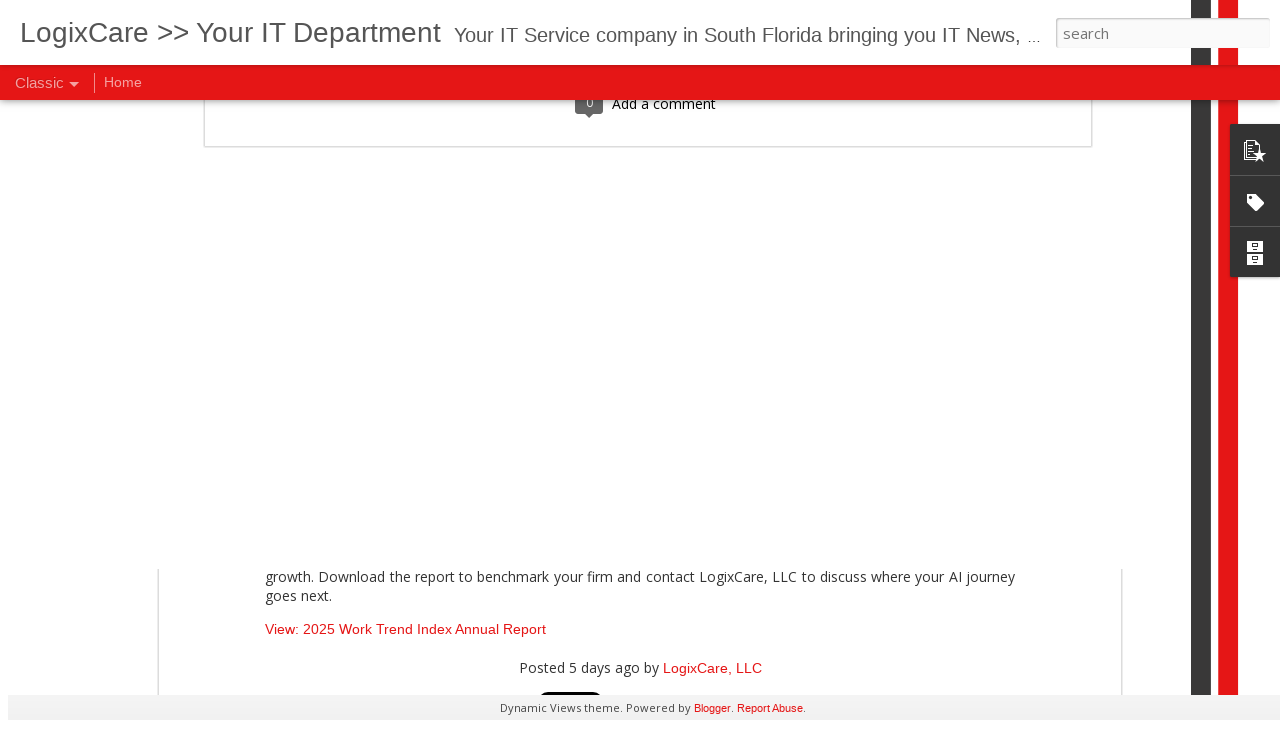

--- FILE ---
content_type: text/javascript; charset=UTF-8
request_url: https://blogs.logixcare.com/?v=0&action=initial&widgetId=BlogArchive1&responseType=js&xssi_token=AOuZoY480oN4xQn2T1UhrrS8-LcN22fOyQ%3A1769390609177
body_size: 1751
content:
try {
_WidgetManager._HandleControllerResult('BlogArchive1', 'initial',{'url': 'https://blogs.logixcare.com/search?updated-min\x3d1969-12-31T19:00:00-05:00\x26updated-max\x3d292278994-08-17T07:12:55Z\x26max-results\x3d50', 'name': 'All Posts', 'expclass': 'expanded', 'toggleId': 'ALL-0', 'post-count': 1365, 'data': [{'url': 'https://blogs.logixcare.com/2026/', 'name': '2026', 'expclass': 'expanded', 'toggleId': 'YEARLY-1767243600000', 'post-count': 17, 'data': [{'url': 'https://blogs.logixcare.com/2026/01/', 'name': 'January', 'expclass': 'expanded', 'toggleId': 'MONTHLY-1767243600000', 'post-count': 17, 'posts': [{'title': 'Meet David', 'url': 'https://blogs.logixcare.com/2026/01/meet-david.html'}, {'title': '2025 Work Trend Index Annual Report', 'url': 'https://blogs.logixcare.com/2026/01/2025-work-trend-index-annual-report_0864155251.html'}, {'title': 'Introducing Microsoft Purview Data Security Invest...', 'url': 'https://blogs.logixcare.com/2026/01/introducing-microsoft-purview-data.html'}, {'title': 'Supercharge Your Sales: Unleashing the Power of an...', 'url': 'https://blogs.logixcare.com/2026/01/supercharge-your-sales-unleashing-power.html'}, {'title': 'Big Tech\x26#39;s Expanding Plans for Data Centers are Ru...', 'url': 'https://blogs.logixcare.com/2026/01/big-techs-expanding-plans-for-data.html'}, {'title': 'Kent County Council can focus more resources on fr...', 'url': 'https://blogs.logixcare.com/2026/01/kent-county-council-can-focus-more.html'}, {'title': 'Microsoft Security Data Security Index Report', 'url': 'https://blogs.logixcare.com/2026/01/microsoft-security-data-security-index.html'}, {'title': 'Day in the life of an account executive', 'url': 'https://blogs.logixcare.com/2026/01/day-in-life-of-account-executive.html'}, {'title': 'The CEO\x26#39;s guide to building a Frontier Firm', 'url': 'https://blogs.logixcare.com/2026/01/the-ceos-guide-to-building-frontier-firm.html'}, {'title': 'How Are Purpose-Built Clouds Transforming Enterpri...', 'url': 'https://blogs.logixcare.com/2026/01/how-are-purpose-built-clouds.html'}, {'title': 'Accelerate revenue with Microsoft Dynamics 365 Sales', 'url': 'https://blogs.logixcare.com/2026/01/accelerate-revenue-with-microsoft.html'}, {'title': 'Global adhesive manufacturer strengthens customer ...', 'url': 'https://blogs.logixcare.com/2026/01/global-adhesive-manufacturer.html'}, {'title': 'Manage Risk \x26amp; Privacy', 'url': 'https://blogs.logixcare.com/2026/01/manage-risk-privacy.html'}, {'title': '2025 Work Trend Index Annual Report', 'url': 'https://blogs.logixcare.com/2026/01/2025-work-trend-index-annual-report.html'}, {'title': 'How to manage risk and privacy with Microsoft Secu...', 'url': 'https://blogs.logixcare.com/2026/01/how-to-manage-risk-and-privacy-with.html'}, {'title': 'PKSHA leans on Copilot for Microsoft 365', 'url': 'https://blogs.logixcare.com/2026/01/pksha-leans-on-copilot-for-microsoft-365.html'}, {'title': 'Ransomware trends targeting storage systems', 'url': 'https://blogs.logixcare.com/2026/01/ransomware-trends-targeting-storage.html'}]}]}, {'url': 'https://blogs.logixcare.com/2025/', 'name': '2025', 'expclass': 'collapsed', 'toggleId': 'YEARLY-1735707600000', 'post-count': 232, 'data': [{'url': 'https://blogs.logixcare.com/2025/12/', 'name': 'December', 'expclass': 'collapsed', 'toggleId': 'MONTHLY-1764565200000', 'post-count': 18}, {'url': 'https://blogs.logixcare.com/2025/11/', 'name': 'November', 'expclass': 'collapsed', 'toggleId': 'MONTHLY-1761969600000', 'post-count': 24}, {'url': 'https://blogs.logixcare.com/2025/10/', 'name': 'October', 'expclass': 'collapsed', 'toggleId': 'MONTHLY-1759291200000', 'post-count': 20}, {'url': 'https://blogs.logixcare.com/2025/09/', 'name': 'September', 'expclass': 'collapsed', 'toggleId': 'MONTHLY-1756699200000', 'post-count': 32}, {'url': 'https://blogs.logixcare.com/2025/08/', 'name': 'August', 'expclass': 'collapsed', 'toggleId': 'MONTHLY-1754020800000', 'post-count': 28}, {'url': 'https://blogs.logixcare.com/2025/07/', 'name': 'July', 'expclass': 'collapsed', 'toggleId': 'MONTHLY-1751342400000', 'post-count': 28}, {'url': 'https://blogs.logixcare.com/2025/06/', 'name': 'June', 'expclass': 'collapsed', 'toggleId': 'MONTHLY-1748750400000', 'post-count': 12}, {'url': 'https://blogs.logixcare.com/2025/05/', 'name': 'May', 'expclass': 'collapsed', 'toggleId': 'MONTHLY-1746072000000', 'post-count': 12}, {'url': 'https://blogs.logixcare.com/2025/04/', 'name': 'April', 'expclass': 'collapsed', 'toggleId': 'MONTHLY-1743480000000', 'post-count': 19}, {'url': 'https://blogs.logixcare.com/2025/03/', 'name': 'March', 'expclass': 'collapsed', 'toggleId': 'MONTHLY-1740805200000', 'post-count': 15}, {'url': 'https://blogs.logixcare.com/2025/02/', 'name': 'February', 'expclass': 'collapsed', 'toggleId': 'MONTHLY-1738386000000', 'post-count': 11}, {'url': 'https://blogs.logixcare.com/2025/01/', 'name': 'January', 'expclass': 'collapsed', 'toggleId': 'MONTHLY-1735707600000', 'post-count': 13}]}, {'url': 'https://blogs.logixcare.com/2024/', 'name': '2024', 'expclass': 'collapsed', 'toggleId': 'YEARLY-1704085200000', 'post-count': 292, 'data': [{'url': 'https://blogs.logixcare.com/2024/12/', 'name': 'December', 'expclass': 'collapsed', 'toggleId': 'MONTHLY-1733029200000', 'post-count': 16}, {'url': 'https://blogs.logixcare.com/2024/11/', 'name': 'November', 'expclass': 'collapsed', 'toggleId': 'MONTHLY-1730433600000', 'post-count': 10}, {'url': 'https://blogs.logixcare.com/2024/10/', 'name': 'October', 'expclass': 'collapsed', 'toggleId': 'MONTHLY-1727755200000', 'post-count': 15}, {'url': 'https://blogs.logixcare.com/2024/09/', 'name': 'September', 'expclass': 'collapsed', 'toggleId': 'MONTHLY-1725163200000', 'post-count': 10}, {'url': 'https://blogs.logixcare.com/2024/08/', 'name': 'August', 'expclass': 'collapsed', 'toggleId': 'MONTHLY-1722484800000', 'post-count': 11}, {'url': 'https://blogs.logixcare.com/2024/07/', 'name': 'July', 'expclass': 'collapsed', 'toggleId': 'MONTHLY-1719806400000', 'post-count': 14}, {'url': 'https://blogs.logixcare.com/2024/06/', 'name': 'June', 'expclass': 'collapsed', 'toggleId': 'MONTHLY-1717214400000', 'post-count': 21}, {'url': 'https://blogs.logixcare.com/2024/05/', 'name': 'May', 'expclass': 'collapsed', 'toggleId': 'MONTHLY-1714536000000', 'post-count': 34}, {'url': 'https://blogs.logixcare.com/2024/04/', 'name': 'April', 'expclass': 'collapsed', 'toggleId': 'MONTHLY-1711944000000', 'post-count': 42}, {'url': 'https://blogs.logixcare.com/2024/03/', 'name': 'March', 'expclass': 'collapsed', 'toggleId': 'MONTHLY-1709269200000', 'post-count': 38}, {'url': 'https://blogs.logixcare.com/2024/02/', 'name': 'February', 'expclass': 'collapsed', 'toggleId': 'MONTHLY-1706763600000', 'post-count': 34}, {'url': 'https://blogs.logixcare.com/2024/01/', 'name': 'January', 'expclass': 'collapsed', 'toggleId': 'MONTHLY-1704085200000', 'post-count': 47}]}, {'url': 'https://blogs.logixcare.com/2023/', 'name': '2023', 'expclass': 'collapsed', 'toggleId': 'YEARLY-1672549200000', 'post-count': 32, 'data': [{'url': 'https://blogs.logixcare.com/2023/12/', 'name': 'December', 'expclass': 'collapsed', 'toggleId': 'MONTHLY-1701406800000', 'post-count': 32}]}, {'url': 'https://blogs.logixcare.com/2021/', 'name': '2021', 'expclass': 'collapsed', 'toggleId': 'YEARLY-1609477200000', 'post-count': 217, 'data': [{'url': 'https://blogs.logixcare.com/2021/07/', 'name': 'July', 'expclass': 'collapsed', 'toggleId': 'MONTHLY-1625112000000', 'post-count': 11}, {'url': 'https://blogs.logixcare.com/2021/06/', 'name': 'June', 'expclass': 'collapsed', 'toggleId': 'MONTHLY-1622520000000', 'post-count': 42}, {'url': 'https://blogs.logixcare.com/2021/05/', 'name': 'May', 'expclass': 'collapsed', 'toggleId': 'MONTHLY-1619841600000', 'post-count': 36}, {'url': 'https://blogs.logixcare.com/2021/04/', 'name': 'April', 'expclass': 'collapsed', 'toggleId': 'MONTHLY-1617249600000', 'post-count': 26}, {'url': 'https://blogs.logixcare.com/2021/03/', 'name': 'March', 'expclass': 'collapsed', 'toggleId': 'MONTHLY-1614574800000', 'post-count': 29}, {'url': 'https://blogs.logixcare.com/2021/02/', 'name': 'February', 'expclass': 'collapsed', 'toggleId': 'MONTHLY-1612155600000', 'post-count': 34}, {'url': 'https://blogs.logixcare.com/2021/01/', 'name': 'January', 'expclass': 'collapsed', 'toggleId': 'MONTHLY-1609477200000', 'post-count': 39}]}, {'url': 'https://blogs.logixcare.com/2020/', 'name': '2020', 'expclass': 'collapsed', 'toggleId': 'YEARLY-1577854800000', 'post-count': 401, 'data': [{'url': 'https://blogs.logixcare.com/2020/12/', 'name': 'December', 'expclass': 'collapsed', 'toggleId': 'MONTHLY-1606798800000', 'post-count': 42}, {'url': 'https://blogs.logixcare.com/2020/11/', 'name': 'November', 'expclass': 'collapsed', 'toggleId': 'MONTHLY-1604203200000', 'post-count': 37}, {'url': 'https://blogs.logixcare.com/2020/10/', 'name': 'October', 'expclass': 'collapsed', 'toggleId': 'MONTHLY-1601524800000', 'post-count': 42}, {'url': 'https://blogs.logixcare.com/2020/09/', 'name': 'September', 'expclass': 'collapsed', 'toggleId': 'MONTHLY-1598932800000', 'post-count': 48}, {'url': 'https://blogs.logixcare.com/2020/08/', 'name': 'August', 'expclass': 'collapsed', 'toggleId': 'MONTHLY-1596254400000', 'post-count': 39}, {'url': 'https://blogs.logixcare.com/2020/07/', 'name': 'July', 'expclass': 'collapsed', 'toggleId': 'MONTHLY-1593576000000', 'post-count': 37}, {'url': 'https://blogs.logixcare.com/2020/06/', 'name': 'June', 'expclass': 'collapsed', 'toggleId': 'MONTHLY-1590984000000', 'post-count': 29}, {'url': 'https://blogs.logixcare.com/2020/05/', 'name': 'May', 'expclass': 'collapsed', 'toggleId': 'MONTHLY-1588305600000', 'post-count': 24}, {'url': 'https://blogs.logixcare.com/2020/04/', 'name': 'April', 'expclass': 'collapsed', 'toggleId': 'MONTHLY-1585713600000', 'post-count': 18}, {'url': 'https://blogs.logixcare.com/2020/03/', 'name': 'March', 'expclass': 'collapsed', 'toggleId': 'MONTHLY-1583038800000', 'post-count': 25}, {'url': 'https://blogs.logixcare.com/2020/02/', 'name': 'February', 'expclass': 'collapsed', 'toggleId': 'MONTHLY-1580533200000', 'post-count': 34}, {'url': 'https://blogs.logixcare.com/2020/01/', 'name': 'January', 'expclass': 'collapsed', 'toggleId': 'MONTHLY-1577854800000', 'post-count': 26}]}, {'url': 'https://blogs.logixcare.com/2019/', 'name': '2019', 'expclass': 'collapsed', 'toggleId': 'YEARLY-1546318800000', 'post-count': 155, 'data': [{'url': 'https://blogs.logixcare.com/2019/12/', 'name': 'December', 'expclass': 'collapsed', 'toggleId': 'MONTHLY-1575176400000', 'post-count': 11}, {'url': 'https://blogs.logixcare.com/2019/11/', 'name': 'November', 'expclass': 'collapsed', 'toggleId': 'MONTHLY-1572580800000', 'post-count': 33}, {'url': 'https://blogs.logixcare.com/2019/10/', 'name': 'October', 'expclass': 'collapsed', 'toggleId': 'MONTHLY-1569902400000', 'post-count': 33}, {'url': 'https://blogs.logixcare.com/2019/09/', 'name': 'September', 'expclass': 'collapsed', 'toggleId': 'MONTHLY-1567310400000', 'post-count': 32}, {'url': 'https://blogs.logixcare.com/2019/08/', 'name': 'August', 'expclass': 'collapsed', 'toggleId': 'MONTHLY-1564632000000', 'post-count': 32}, {'url': 'https://blogs.logixcare.com/2019/07/', 'name': 'July', 'expclass': 'collapsed', 'toggleId': 'MONTHLY-1561953600000', 'post-count': 9}, {'url': 'https://blogs.logixcare.com/2019/05/', 'name': 'May', 'expclass': 'collapsed', 'toggleId': 'MONTHLY-1556683200000', 'post-count': 1}, {'url': 'https://blogs.logixcare.com/2019/04/', 'name': 'April', 'expclass': 'collapsed', 'toggleId': 'MONTHLY-1554091200000', 'post-count': 4}]}, {'url': 'https://blogs.logixcare.com/2014/', 'name': '2014', 'expclass': 'collapsed', 'toggleId': 'YEARLY-1388552400000', 'post-count': 9, 'data': [{'url': 'https://blogs.logixcare.com/2014/06/', 'name': 'June', 'expclass': 'collapsed', 'toggleId': 'MONTHLY-1401595200000', 'post-count': 2}, {'url': 'https://blogs.logixcare.com/2014/04/', 'name': 'April', 'expclass': 'collapsed', 'toggleId': 'MONTHLY-1396324800000', 'post-count': 2}, {'url': 'https://blogs.logixcare.com/2014/02/', 'name': 'February', 'expclass': 'collapsed', 'toggleId': 'MONTHLY-1391230800000', 'post-count': 4}, {'url': 'https://blogs.logixcare.com/2014/01/', 'name': 'January', 'expclass': 'collapsed', 'toggleId': 'MONTHLY-1388552400000', 'post-count': 1}]}, {'url': 'https://blogs.logixcare.com/2013/', 'name': '2013', 'expclass': 'collapsed', 'toggleId': 'YEARLY-1357016400000', 'post-count': 10, 'data': [{'url': 'https://blogs.logixcare.com/2013/12/', 'name': 'December', 'expclass': 'collapsed', 'toggleId': 'MONTHLY-1385874000000', 'post-count': 1}, {'url': 'https://blogs.logixcare.com/2013/11/', 'name': 'November', 'expclass': 'collapsed', 'toggleId': 'MONTHLY-1383278400000', 'post-count': 2}, {'url': 'https://blogs.logixcare.com/2013/10/', 'name': 'October', 'expclass': 'collapsed', 'toggleId': 'MONTHLY-1380600000000', 'post-count': 7}]}], 'toggleopen': 'MONTHLY-1767243600000', 'style': 'HIERARCHY', 'title': 'Blog Archive'});
} catch (e) {
  if (typeof log != 'undefined') {
    log('HandleControllerResult failed: ' + e);
  }
}


--- FILE ---
content_type: text/javascript; charset=UTF-8
request_url: https://blogs.logixcare.com/?v=0&action=initial&widgetId=PopularPosts1&responseType=js&xssi_token=AOuZoY480oN4xQn2T1UhrrS8-LcN22fOyQ%3A1769390609177
body_size: 1390
content:
try {
_WidgetManager._HandleControllerResult('PopularPosts1', 'initial',{'title': 'Popular Posts', 'showSnippets': true, 'showThumbnails': true, 'thumbnailSize': 72, 'showAuthor': false, 'showDate': false, 'posts': [{'id': '567124929100644243', 'title': 'Strengthen financial and operating models', 'href': 'https://blogs.logixcare.com/2025/03/strengthen-financial-and-operating.html', 'snippet': 'In today\x26#39;s rapidly evolving business landscape, you need a solution that delivers full insight into your organization\x26#39;s finances and...'}, {'id': '2079788097507271751', 'title': 'Reimagining cloud strategy for AI-first enterprises', 'href': 'https://blogs.logixcare.com/2025/04/reimagining-cloud-strategy-for-ai-first.html', 'snippet': 'New research illuminates findings about cloud maturity, data readiness, and AI adoption. Read the article to understand how businesses are i...'}, {'id': '7546164912343310579', 'title': 'Copilot in Dynamics 365 Customer Service', 'href': 'https://blogs.logixcare.com/2025/08/copilot-in-dynamics-365-customer-service.html', 'snippet': 'Unlock the potential of generative AI to revolutionize your customer service with Microsoft Copilot in Dynamics 365 Customer Service. This q...'}, {'id': '2017293811424220288', 'title': 'The Benefits of Microsoft Copilot for Sales: How Microsoft transformed its sales organization with AI', 'href': 'https://blogs.logixcare.com/2025/04/the-benefits-of-microsoft-copilot-for_22.html', 'snippet': 'In this eBook, you\x26#39;ll learn how Microsoft sales transformed its sales processes \u2014 unlocking productivity and personalizing customer inte...'}, {'id': '4082292077396342410', 'title': 'Cerner Associates Shape the Future of Healthcare in Hybrid Workplaces with Microsoft Collaboration Tools', 'href': 'https://blogs.logixcare.com/2024/05/cerner-associates-shape-future-of.html', 'snippet': 'Healthcare information technology solutions provider Cerner wanted a hybrid work approach, using tools that would combine the best of both w...'}, {'id': '458418064910235894', 'title': 'The Top Digital Transformation Trend For 2019', 'href': 'https://blogs.logixcare.com/2019/10/the-top-digital-transformation-trend.html', 'snippet': 'Forbes is predicting that 2019 will be different than years past. Budgets are lower and digital is, in a lot of cases, much less expensive t...'}, {'id': '7141531270780275997', 'title': 'How can you leverage advancements in #AI to develop applications faster? Reply to learn how @Microsoft\x27s Power Platform and next-gen AI can help you reduce development time and build better, more intelligent applications.', 'href': 'https://blogs.logixcare.com/2024/05/how-can-you-leverage-advancements-in-ai.html', 'snippet': 'How can you leverage advancements in #AI to develop applications faster? Reply to learn how @Microsoft\x26#39;s Power Platform and next-gen AI ...'}, {'id': '6491727334990741649', 'title': 'City of Houston: Enabling a mobile workforce', 'href': 'https://blogs.logixcare.com/2021/01/city-of-houston-enabling-mobile.html', 'snippet': '            \r     Population growth is an inevitable aspect of modern cities, and with it comes the need for better infrastructure, more acc...'}, {'id': '7451789269992623153', 'title': 'Announcing new Copilot in Microsoft Teams enhancements', 'href': 'https://blogs.logixcare.com/2025/07/announcing-new-copilot-in-microsoft.html', 'snippet': 'Customers around the world are already unlocking Microsoft Copilot to more value and learning the power of generative AI at work with Micros...'}, {'id': '7445843554793654242', 'title': 'The four stages of creating a trust fabric with identity and network security', 'href': 'https://blogs.logixcare.com/2025/05/the-four-stages-of-creating-trust.html', 'snippet': 'This interesting article from Microsoft will help you understand the four stages of creating a digital trust \x26quot;fabric\x26quot; to strengthe...'}]});
} catch (e) {
  if (typeof log != 'undefined') {
    log('HandleControllerResult failed: ' + e);
  }
}


--- FILE ---
content_type: text/javascript; charset=UTF-8
request_url: https://blogs.logixcare.com/?v=0&action=initial&widgetId=Label1&responseType=js&xssi_token=AOuZoY480oN4xQn2T1UhrrS8-LcN22fOyQ%3A1769390609177
body_size: 235
content:
try {
_WidgetManager._HandleControllerResult('Label1', 'initial',{'title': 'Categories', 'display': 'list', 'showFreqNumbers': true, 'labels': [{'name': 'Android', 'count': 2, 'cssSize': 2, 'url': 'https://blogs.logixcare.com/search/label/Android'}, {'name': 'backup. backup services.', 'count': 2, 'cssSize': 2, 'url': 'https://blogs.logixcare.com/search/label/backup.%20backup%20services.'}, {'name': 'Computer Repair Miami; Disaster Recovery Miami;', 'count': 4, 'cssSize': 3, 'url': 'https://blogs.logixcare.com/search/label/Computer%20Repair%20Miami%3B%20Disaster%20Recovery%20Miami%3B'}, {'name': 'Computer Repair Miami; Disaster Recovery Miami; IT Solutions Miramar; Cloud Computing;', 'count': 7, 'cssSize': 4, 'url': 'https://blogs.logixcare.com/search/label/Computer%20Repair%20Miami%3B%20Disaster%20Recovery%20Miami%3B%20IT%20Solutions%20Miramar%3B%20Cloud%20Computing%3B'}, {'name': 'Computer Security', 'count': 1, 'cssSize': 1, 'url': 'https://blogs.logixcare.com/search/label/Computer%20Security'}, {'name': 'disaster recovery', 'count': 1, 'cssSize': 1, 'url': 'https://blogs.logixcare.com/search/label/disaster%20recovery'}, {'name': 'Iphone', 'count': 1, 'cssSize': 1, 'url': 'https://blogs.logixcare.com/search/label/Iphone'}, {'name': 'IT consulting; IT Services; Computer Repair; IT Solutions; Computer Services', 'count': 13, 'cssSize': 5, 'url': 'https://blogs.logixcare.com/search/label/IT%20consulting%3B%20IT%20Services%3B%20Computer%20Repair%3B%20IT%20Solutions%3B%20Computer%20Services'}, {'name': 'IT Contract', 'count': 4, 'cssSize': 3, 'url': 'https://blogs.logixcare.com/search/label/IT%20Contract'}, {'name': 'IT Solutions; Cloud Computing;', 'count': 5, 'cssSize': 4, 'url': 'https://blogs.logixcare.com/search/label/IT%20Solutions%3B%20Cloud%20Computing%3B'}, {'name': 'Managed IT Services', 'count': 2, 'cssSize': 2, 'url': 'https://blogs.logixcare.com/search/label/Managed%20IT%20Services'}, {'name': 'Managed Services', 'count': 5, 'cssSize': 4, 'url': 'https://blogs.logixcare.com/search/label/Managed%20Services'}, {'name': 'Medical Practice IT Solutions', 'count': 3, 'cssSize': 3, 'url': 'https://blogs.logixcare.com/search/label/Medical%20Practice%20IT%20Solutions'}, {'name': 'Mobile News', 'count': 2, 'cssSize': 2, 'url': 'https://blogs.logixcare.com/search/label/Mobile%20News'}, {'name': 'Network Security', 'count': 3, 'cssSize': 3, 'url': 'https://blogs.logixcare.com/search/label/Network%20Security'}, {'name': 'Network Support', 'count': 2, 'cssSize': 2, 'url': 'https://blogs.logixcare.com/search/label/Network%20Support'}]});
} catch (e) {
  if (typeof log != 'undefined') {
    log('HandleControllerResult failed: ' + e);
  }
}


--- FILE ---
content_type: text/javascript; charset=UTF-8
request_url: https://blogs.logixcare.com/?v=0&action=initial&widgetId=BlogArchive1&responseType=js&xssi_token=AOuZoY480oN4xQn2T1UhrrS8-LcN22fOyQ%3A1769390609177
body_size: 1755
content:
try {
_WidgetManager._HandleControllerResult('BlogArchive1', 'initial',{'url': 'https://blogs.logixcare.com/search?updated-min\x3d1969-12-31T19:00:00-05:00\x26updated-max\x3d292278994-08-17T07:12:55Z\x26max-results\x3d50', 'name': 'All Posts', 'expclass': 'expanded', 'toggleId': 'ALL-0', 'post-count': 1365, 'data': [{'url': 'https://blogs.logixcare.com/2026/', 'name': '2026', 'expclass': 'expanded', 'toggleId': 'YEARLY-1767243600000', 'post-count': 17, 'data': [{'url': 'https://blogs.logixcare.com/2026/01/', 'name': 'January', 'expclass': 'expanded', 'toggleId': 'MONTHLY-1767243600000', 'post-count': 17, 'posts': [{'title': 'Meet David', 'url': 'https://blogs.logixcare.com/2026/01/meet-david.html'}, {'title': '2025 Work Trend Index Annual Report', 'url': 'https://blogs.logixcare.com/2026/01/2025-work-trend-index-annual-report_0864155251.html'}, {'title': 'Introducing Microsoft Purview Data Security Invest...', 'url': 'https://blogs.logixcare.com/2026/01/introducing-microsoft-purview-data.html'}, {'title': 'Supercharge Your Sales: Unleashing the Power of an...', 'url': 'https://blogs.logixcare.com/2026/01/supercharge-your-sales-unleashing-power.html'}, {'title': 'Big Tech\x26#39;s Expanding Plans for Data Centers are Ru...', 'url': 'https://blogs.logixcare.com/2026/01/big-techs-expanding-plans-for-data.html'}, {'title': 'Kent County Council can focus more resources on fr...', 'url': 'https://blogs.logixcare.com/2026/01/kent-county-council-can-focus-more.html'}, {'title': 'Microsoft Security Data Security Index Report', 'url': 'https://blogs.logixcare.com/2026/01/microsoft-security-data-security-index.html'}, {'title': 'Day in the life of an account executive', 'url': 'https://blogs.logixcare.com/2026/01/day-in-life-of-account-executive.html'}, {'title': 'The CEO\x26#39;s guide to building a Frontier Firm', 'url': 'https://blogs.logixcare.com/2026/01/the-ceos-guide-to-building-frontier-firm.html'}, {'title': 'How Are Purpose-Built Clouds Transforming Enterpri...', 'url': 'https://blogs.logixcare.com/2026/01/how-are-purpose-built-clouds.html'}, {'title': 'Accelerate revenue with Microsoft Dynamics 365 Sales', 'url': 'https://blogs.logixcare.com/2026/01/accelerate-revenue-with-microsoft.html'}, {'title': 'Global adhesive manufacturer strengthens customer ...', 'url': 'https://blogs.logixcare.com/2026/01/global-adhesive-manufacturer.html'}, {'title': 'Manage Risk \x26amp; Privacy', 'url': 'https://blogs.logixcare.com/2026/01/manage-risk-privacy.html'}, {'title': '2025 Work Trend Index Annual Report', 'url': 'https://blogs.logixcare.com/2026/01/2025-work-trend-index-annual-report.html'}, {'title': 'How to manage risk and privacy with Microsoft Secu...', 'url': 'https://blogs.logixcare.com/2026/01/how-to-manage-risk-and-privacy-with.html'}, {'title': 'PKSHA leans on Copilot for Microsoft 365', 'url': 'https://blogs.logixcare.com/2026/01/pksha-leans-on-copilot-for-microsoft-365.html'}, {'title': 'Ransomware trends targeting storage systems', 'url': 'https://blogs.logixcare.com/2026/01/ransomware-trends-targeting-storage.html'}]}]}, {'url': 'https://blogs.logixcare.com/2025/', 'name': '2025', 'expclass': 'collapsed', 'toggleId': 'YEARLY-1735707600000', 'post-count': 232, 'data': [{'url': 'https://blogs.logixcare.com/2025/12/', 'name': 'December', 'expclass': 'collapsed', 'toggleId': 'MONTHLY-1764565200000', 'post-count': 18}, {'url': 'https://blogs.logixcare.com/2025/11/', 'name': 'November', 'expclass': 'collapsed', 'toggleId': 'MONTHLY-1761969600000', 'post-count': 24}, {'url': 'https://blogs.logixcare.com/2025/10/', 'name': 'October', 'expclass': 'collapsed', 'toggleId': 'MONTHLY-1759291200000', 'post-count': 20}, {'url': 'https://blogs.logixcare.com/2025/09/', 'name': 'September', 'expclass': 'collapsed', 'toggleId': 'MONTHLY-1756699200000', 'post-count': 32}, {'url': 'https://blogs.logixcare.com/2025/08/', 'name': 'August', 'expclass': 'collapsed', 'toggleId': 'MONTHLY-1754020800000', 'post-count': 28}, {'url': 'https://blogs.logixcare.com/2025/07/', 'name': 'July', 'expclass': 'collapsed', 'toggleId': 'MONTHLY-1751342400000', 'post-count': 28}, {'url': 'https://blogs.logixcare.com/2025/06/', 'name': 'June', 'expclass': 'collapsed', 'toggleId': 'MONTHLY-1748750400000', 'post-count': 12}, {'url': 'https://blogs.logixcare.com/2025/05/', 'name': 'May', 'expclass': 'collapsed', 'toggleId': 'MONTHLY-1746072000000', 'post-count': 12}, {'url': 'https://blogs.logixcare.com/2025/04/', 'name': 'April', 'expclass': 'collapsed', 'toggleId': 'MONTHLY-1743480000000', 'post-count': 19}, {'url': 'https://blogs.logixcare.com/2025/03/', 'name': 'March', 'expclass': 'collapsed', 'toggleId': 'MONTHLY-1740805200000', 'post-count': 15}, {'url': 'https://blogs.logixcare.com/2025/02/', 'name': 'February', 'expclass': 'collapsed', 'toggleId': 'MONTHLY-1738386000000', 'post-count': 11}, {'url': 'https://blogs.logixcare.com/2025/01/', 'name': 'January', 'expclass': 'collapsed', 'toggleId': 'MONTHLY-1735707600000', 'post-count': 13}]}, {'url': 'https://blogs.logixcare.com/2024/', 'name': '2024', 'expclass': 'collapsed', 'toggleId': 'YEARLY-1704085200000', 'post-count': 292, 'data': [{'url': 'https://blogs.logixcare.com/2024/12/', 'name': 'December', 'expclass': 'collapsed', 'toggleId': 'MONTHLY-1733029200000', 'post-count': 16}, {'url': 'https://blogs.logixcare.com/2024/11/', 'name': 'November', 'expclass': 'collapsed', 'toggleId': 'MONTHLY-1730433600000', 'post-count': 10}, {'url': 'https://blogs.logixcare.com/2024/10/', 'name': 'October', 'expclass': 'collapsed', 'toggleId': 'MONTHLY-1727755200000', 'post-count': 15}, {'url': 'https://blogs.logixcare.com/2024/09/', 'name': 'September', 'expclass': 'collapsed', 'toggleId': 'MONTHLY-1725163200000', 'post-count': 10}, {'url': 'https://blogs.logixcare.com/2024/08/', 'name': 'August', 'expclass': 'collapsed', 'toggleId': 'MONTHLY-1722484800000', 'post-count': 11}, {'url': 'https://blogs.logixcare.com/2024/07/', 'name': 'July', 'expclass': 'collapsed', 'toggleId': 'MONTHLY-1719806400000', 'post-count': 14}, {'url': 'https://blogs.logixcare.com/2024/06/', 'name': 'June', 'expclass': 'collapsed', 'toggleId': 'MONTHLY-1717214400000', 'post-count': 21}, {'url': 'https://blogs.logixcare.com/2024/05/', 'name': 'May', 'expclass': 'collapsed', 'toggleId': 'MONTHLY-1714536000000', 'post-count': 34}, {'url': 'https://blogs.logixcare.com/2024/04/', 'name': 'April', 'expclass': 'collapsed', 'toggleId': 'MONTHLY-1711944000000', 'post-count': 42}, {'url': 'https://blogs.logixcare.com/2024/03/', 'name': 'March', 'expclass': 'collapsed', 'toggleId': 'MONTHLY-1709269200000', 'post-count': 38}, {'url': 'https://blogs.logixcare.com/2024/02/', 'name': 'February', 'expclass': 'collapsed', 'toggleId': 'MONTHLY-1706763600000', 'post-count': 34}, {'url': 'https://blogs.logixcare.com/2024/01/', 'name': 'January', 'expclass': 'collapsed', 'toggleId': 'MONTHLY-1704085200000', 'post-count': 47}]}, {'url': 'https://blogs.logixcare.com/2023/', 'name': '2023', 'expclass': 'collapsed', 'toggleId': 'YEARLY-1672549200000', 'post-count': 32, 'data': [{'url': 'https://blogs.logixcare.com/2023/12/', 'name': 'December', 'expclass': 'collapsed', 'toggleId': 'MONTHLY-1701406800000', 'post-count': 32}]}, {'url': 'https://blogs.logixcare.com/2021/', 'name': '2021', 'expclass': 'collapsed', 'toggleId': 'YEARLY-1609477200000', 'post-count': 217, 'data': [{'url': 'https://blogs.logixcare.com/2021/07/', 'name': 'July', 'expclass': 'collapsed', 'toggleId': 'MONTHLY-1625112000000', 'post-count': 11}, {'url': 'https://blogs.logixcare.com/2021/06/', 'name': 'June', 'expclass': 'collapsed', 'toggleId': 'MONTHLY-1622520000000', 'post-count': 42}, {'url': 'https://blogs.logixcare.com/2021/05/', 'name': 'May', 'expclass': 'collapsed', 'toggleId': 'MONTHLY-1619841600000', 'post-count': 36}, {'url': 'https://blogs.logixcare.com/2021/04/', 'name': 'April', 'expclass': 'collapsed', 'toggleId': 'MONTHLY-1617249600000', 'post-count': 26}, {'url': 'https://blogs.logixcare.com/2021/03/', 'name': 'March', 'expclass': 'collapsed', 'toggleId': 'MONTHLY-1614574800000', 'post-count': 29}, {'url': 'https://blogs.logixcare.com/2021/02/', 'name': 'February', 'expclass': 'collapsed', 'toggleId': 'MONTHLY-1612155600000', 'post-count': 34}, {'url': 'https://blogs.logixcare.com/2021/01/', 'name': 'January', 'expclass': 'collapsed', 'toggleId': 'MONTHLY-1609477200000', 'post-count': 39}]}, {'url': 'https://blogs.logixcare.com/2020/', 'name': '2020', 'expclass': 'collapsed', 'toggleId': 'YEARLY-1577854800000', 'post-count': 401, 'data': [{'url': 'https://blogs.logixcare.com/2020/12/', 'name': 'December', 'expclass': 'collapsed', 'toggleId': 'MONTHLY-1606798800000', 'post-count': 42}, {'url': 'https://blogs.logixcare.com/2020/11/', 'name': 'November', 'expclass': 'collapsed', 'toggleId': 'MONTHLY-1604203200000', 'post-count': 37}, {'url': 'https://blogs.logixcare.com/2020/10/', 'name': 'October', 'expclass': 'collapsed', 'toggleId': 'MONTHLY-1601524800000', 'post-count': 42}, {'url': 'https://blogs.logixcare.com/2020/09/', 'name': 'September', 'expclass': 'collapsed', 'toggleId': 'MONTHLY-1598932800000', 'post-count': 48}, {'url': 'https://blogs.logixcare.com/2020/08/', 'name': 'August', 'expclass': 'collapsed', 'toggleId': 'MONTHLY-1596254400000', 'post-count': 39}, {'url': 'https://blogs.logixcare.com/2020/07/', 'name': 'July', 'expclass': 'collapsed', 'toggleId': 'MONTHLY-1593576000000', 'post-count': 37}, {'url': 'https://blogs.logixcare.com/2020/06/', 'name': 'June', 'expclass': 'collapsed', 'toggleId': 'MONTHLY-1590984000000', 'post-count': 29}, {'url': 'https://blogs.logixcare.com/2020/05/', 'name': 'May', 'expclass': 'collapsed', 'toggleId': 'MONTHLY-1588305600000', 'post-count': 24}, {'url': 'https://blogs.logixcare.com/2020/04/', 'name': 'April', 'expclass': 'collapsed', 'toggleId': 'MONTHLY-1585713600000', 'post-count': 18}, {'url': 'https://blogs.logixcare.com/2020/03/', 'name': 'March', 'expclass': 'collapsed', 'toggleId': 'MONTHLY-1583038800000', 'post-count': 25}, {'url': 'https://blogs.logixcare.com/2020/02/', 'name': 'February', 'expclass': 'collapsed', 'toggleId': 'MONTHLY-1580533200000', 'post-count': 34}, {'url': 'https://blogs.logixcare.com/2020/01/', 'name': 'January', 'expclass': 'collapsed', 'toggleId': 'MONTHLY-1577854800000', 'post-count': 26}]}, {'url': 'https://blogs.logixcare.com/2019/', 'name': '2019', 'expclass': 'collapsed', 'toggleId': 'YEARLY-1546318800000', 'post-count': 155, 'data': [{'url': 'https://blogs.logixcare.com/2019/12/', 'name': 'December', 'expclass': 'collapsed', 'toggleId': 'MONTHLY-1575176400000', 'post-count': 11}, {'url': 'https://blogs.logixcare.com/2019/11/', 'name': 'November', 'expclass': 'collapsed', 'toggleId': 'MONTHLY-1572580800000', 'post-count': 33}, {'url': 'https://blogs.logixcare.com/2019/10/', 'name': 'October', 'expclass': 'collapsed', 'toggleId': 'MONTHLY-1569902400000', 'post-count': 33}, {'url': 'https://blogs.logixcare.com/2019/09/', 'name': 'September', 'expclass': 'collapsed', 'toggleId': 'MONTHLY-1567310400000', 'post-count': 32}, {'url': 'https://blogs.logixcare.com/2019/08/', 'name': 'August', 'expclass': 'collapsed', 'toggleId': 'MONTHLY-1564632000000', 'post-count': 32}, {'url': 'https://blogs.logixcare.com/2019/07/', 'name': 'July', 'expclass': 'collapsed', 'toggleId': 'MONTHLY-1561953600000', 'post-count': 9}, {'url': 'https://blogs.logixcare.com/2019/05/', 'name': 'May', 'expclass': 'collapsed', 'toggleId': 'MONTHLY-1556683200000', 'post-count': 1}, {'url': 'https://blogs.logixcare.com/2019/04/', 'name': 'April', 'expclass': 'collapsed', 'toggleId': 'MONTHLY-1554091200000', 'post-count': 4}]}, {'url': 'https://blogs.logixcare.com/2014/', 'name': '2014', 'expclass': 'collapsed', 'toggleId': 'YEARLY-1388552400000', 'post-count': 9, 'data': [{'url': 'https://blogs.logixcare.com/2014/06/', 'name': 'June', 'expclass': 'collapsed', 'toggleId': 'MONTHLY-1401595200000', 'post-count': 2}, {'url': 'https://blogs.logixcare.com/2014/04/', 'name': 'April', 'expclass': 'collapsed', 'toggleId': 'MONTHLY-1396324800000', 'post-count': 2}, {'url': 'https://blogs.logixcare.com/2014/02/', 'name': 'February', 'expclass': 'collapsed', 'toggleId': 'MONTHLY-1391230800000', 'post-count': 4}, {'url': 'https://blogs.logixcare.com/2014/01/', 'name': 'January', 'expclass': 'collapsed', 'toggleId': 'MONTHLY-1388552400000', 'post-count': 1}]}, {'url': 'https://blogs.logixcare.com/2013/', 'name': '2013', 'expclass': 'collapsed', 'toggleId': 'YEARLY-1357016400000', 'post-count': 10, 'data': [{'url': 'https://blogs.logixcare.com/2013/12/', 'name': 'December', 'expclass': 'collapsed', 'toggleId': 'MONTHLY-1385874000000', 'post-count': 1}, {'url': 'https://blogs.logixcare.com/2013/11/', 'name': 'November', 'expclass': 'collapsed', 'toggleId': 'MONTHLY-1383278400000', 'post-count': 2}, {'url': 'https://blogs.logixcare.com/2013/10/', 'name': 'October', 'expclass': 'collapsed', 'toggleId': 'MONTHLY-1380600000000', 'post-count': 7}]}], 'toggleopen': 'MONTHLY-1767243600000', 'style': 'HIERARCHY', 'title': 'Blog Archive'});
} catch (e) {
  if (typeof log != 'undefined') {
    log('HandleControllerResult failed: ' + e);
  }
}
